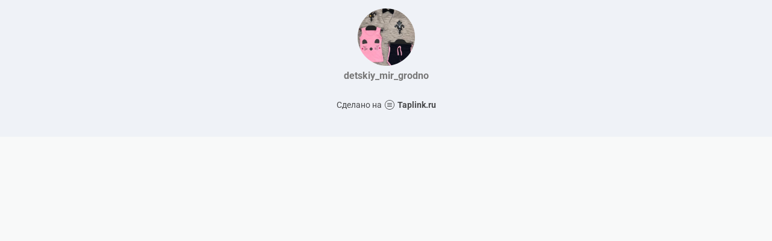

--- FILE ---
content_type: text/html; charset=utf-8
request_url: https://taplink.cc/detskiy_mir_grodno
body_size: 1028
content:
<!DOCTYPE html> <html prefix="og: http://ogp.me/ns#" lang="ru" data-format-date="d.m.Y" data-format-datetime="d.m.Y H:i"> <head> <title>Detskiy_mir_grodno at Taplink</title>    <meta name=viewport content="width=device-width, user-scalable=no, initial-scale=1, maximum-scale=1, shrink-to-fit=no"/> <meta name=HandheldFriendly content=true> <meta http-equiv=Content-Type content='text/html; charset=utf-8'>     <link type='text/css' rel=stylesheet href='//us.x.taplink.st/s/css/frontend.css?1.2.9995'>      <link rel=icon href="https://taplink.st/a/9/e/3/e/227bbe.jpg?3">  <link rel=apple-touch-icon sizes=300x300 href="https://taplink.st/a/9/e/3/e/227bbe.jpg?3"/>  <link rel=canonical href="https://taplink.cc/detskiy_mir_grodno"/> <meta name=format-detection content="telephone=no"/> <meta name=referrer content=always> <link rel=image_src href="https://taplink.st/a/9/e/3/e/227bbe.jpg?3"/> <meta property="og:image" content="https://taplink.st/a/9/e/3/e/227bbe.jpg?3"> <meta property="og:type" content=website /> <meta property="og:title" content="Detskiy_mir_grodno at Taplink"/>  <meta property="og:url" content="https://taplink.cc/detskiy_mir_grodno"/> <meta property="og:site_name" content="Taplink"/> <link rel="manifest" href="/a73ab95c2259902.webmanifest"> </head> <body> <div class="main base-theme main-theme">    <style> html {min-height: 100%}</style> <script>
	window.account = {"account_id":2580059,"language_id":1,"language_code":"ru","language_code_account":"ru","main_page_id":2622227,"profile_id":2259902,"is_hidelink":false,"is_plus":0,"is_trial":0,"is_full_trial":0,"tariff_current":"basic","utc_timezone":3,"currency_id":1,"plan_until":null,"nickname":"detskiy_mir_grodno","has_nickname":1,"profile_link":"https://taplink.cc/detskiy_mir_grodno","theme":{"link":{"bg":"#fd6a62","align":"left"},"bg":{"color2":null,"picture":null}},"menu":null,"menu_items":null,"addons":{"codes":[{"cb":"yandexMetrikaInit","cookie":"analytics","data":{"id":44929738,"simple":true}}]},"locales":{"pages":"ru"},"avatar":{"path":"9/e/3/e/","title":"","bio":"","a":"95:jpg?3","is_hide_text":0},"currency":{"title":"₽","code":"RUB","format":"%p %c","precision":2},"products":[],"username":"detskiy_mir_grodno","current_page_id":2622227,"widgets":[],"custom_domain":false,"domain":"taplink.ru","client":{"country":"us","timestamp":1768606468},"locale":{"formats":{"date":"d.m.Y"},"current":"ru","direction":"ltr"},"number":{"decimal":".","thousands":" ","precision":2},"weight":{"decimal":".","thousands":" ","precision":3},"ts":"4b4e29b3","html":""};
	window.data = {"page_id":2622227,"fields":[{"section":null,"items":[{"block_id":15700724,"options":[],"block_type_id":8,"block_type_name":"avatar","addon_target":null}]}],"options":[]};
</script> <script type='text/javascript' src='//us.x.taplink.st/s/js/frontend.js?1.2.9995'></script> <div class="page vue"> <router-view></router-view> </div> </div> </body> </html>